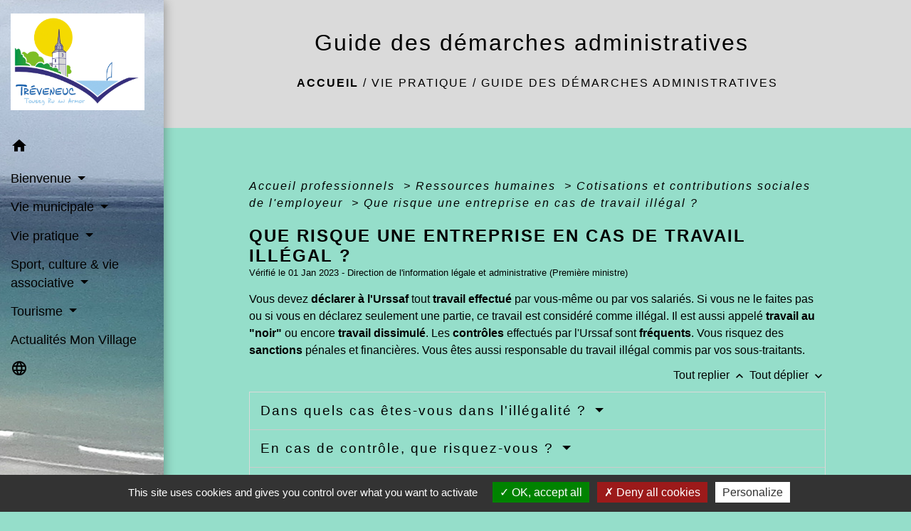

--- FILE ---
content_type: text/html; charset=UTF-8
request_url: https://treveneuc.fr/fr/pg/882988/guide-des-demarches-administratives-11/pro/F31490
body_size: 23006
content:
<!DOCTYPE html>
<html lang="fr">
<head>
    <title>
            Guide des démarches administratives - Commune de Tréveneuc
    </title>

    <script src="/lib/tarteaucitron/tarteaucitron.js"></script>
    <script>
        var tarteaucitronExpireInDay = true, tarteaucitronForceExpire = 183;

        tarteaucitron.init({
            "privacyUrl": "", /* Privacy policy url */

            "hashtag": "#tarteaucitron", /* Open the panel with this hashtag */
            "cookieName": "tarteaucitron", /* Cookie name */

            "orientation": "bottom", /* Banner position (top - bottom) */

            "showAlertSmall": false, /* Show the small banner on bottom right */
            "cookieslist": true, /* Show the cookie list */

            "showIcon": false, /* Show cookie icon to manage cookies */
            // "iconSrc": "", /* Optionnal: URL or base64 encoded image */
            "iconPosition": "BottomRight", /* Position of the icon between BottomRight, BottomLeft, TopRight and TopLeft */

            "adblocker": false, /* Show a Warning if an adblocker is detected */

            "DenyAllCta": true, /* Show the deny all button */
            "AcceptAllCta": true, /* Show the accept all button when highPrivacy on */
            "highPrivacy": true, /* HIGHLY RECOMMANDED Disable auto consent */

            "handleBrowserDNTRequest": false, /* If Do Not Track == 1, disallow all */

            "removeCredit": false, /* Remove credit link */
            "moreInfoLink": true, /* Show more info link */
            "useExternalCss": false, /* If false, the tarteaucitron.css file will be loaded */

            //"cookieDomain": ".my-multisite-domaine.fr", /* Shared cookie for subdomain website */

            "readmoreLink": "", /* Change the default readmore link pointing to tarteaucitron.io */

            "mandatory": true, /* Show a message about mandatory cookies */

            "listCookieByService": false, /* Show a message about list cookie by service */
            "tarteaucitronForceLanguage" : 'fr',

        });
    </script>

            
<meta name="Description" content="">
<meta name="Keywords" content="">
<meta name="viewport" content="width=device-width, initial-scale=1, shrink-to-fit=no">
<meta charset="UTF-8">
        
    <!-- Matomo -->
<script>
  var _paq = window._paq = window._paq || [];
  /* tracker methods like "setCustomDimension" should be called before "trackPageView" */
  _paq.push(['trackPageView']);
  _paq.push(['enableLinkTracking']);
  (function() {
    var u="//matomo-client.neopse.com/";
    _paq.push(['setTrackerUrl', u+'matomo.php']);
    _paq.push(['setSiteId', '309']);
    var d=document, g=d.createElement('script'), s=d.getElementsByTagName('script')[0];
    g.async=true; g.src=u+'matomo.js'; s.parentNode.insertBefore(g,s);
  })();
</script>
<!-- End Matomo Code -->
                                        <link rel="apple-touch-icon" href="https://static.neopse.com/thumbs/p/1529/site/10/f7/6f/10f76fceaeb2053489daf2d0465e24f1424d79f5.png?v=v1">
                <link rel="icon" href="https://static.neopse.com/thumbs/p/1529/site/10/f7/6f/10f76fceaeb2053489daf2d0465e24f1424d79f5.png?v=v1">
                        <link href="https://fonts.googleapis.com/css?family=Open+Sans:300,400,700|Material+Icons" rel="stylesheet">

            <link href='/dist/owlcarousel/css/owl.carousel.min.css' rel='stylesheet' type='text/css'>
            <link href='/dist/owlcarousel/css/owl.theme.default.min.css' rel='stylesheet' type='text/css'>
            <link href='/dist/slick/slick.css' rel='stylesheet' type='text/css'>
            <link href='/dist/slick/slick-theme.css' rel='stylesheet' type='text/css'>
            <link href='/dist/fullcalendar/fullcalendar.min.css' rel='stylesheet' type='text/css'>
            <link rel="stylesheet" href="https://cdnjs.cloudflare.com/ajax/libs/bootstrap-select/1.13.2/css/bootstrap-select.min.css">
            <link rel="stylesheet" href="https://cdnjs.cloudflare.com/ajax/libs/bootstrap-multiselect/0.9.13/css/bootstrap-multiselect.css" />
            <link href="/tpl/2/css/style.css" rel="stylesheet" type='text/css'>

            <link href="/lib/splide-4.0.1/css/splide.min.css" rel="stylesheet" type="text/css"/>
            <link href="/lib/splide-4.0.1/css/splide-custom.css" rel="stylesheet" type="text/css"/>

                            <style class="notranslate">header.intro { background-image: url(https://static.neopse.com/medias/p/1529/site/f7/e9/ad/f7e9ad9297155718d7540890eee76ac5ada71a39.jpg?v=v1); background-position: center; background-repeat: repeat; }body { background-color: #95DECA; }body, .lead, .heading { font-family: Trebuchet MS, Helvetica, sans-serif !important; }nav.navbar.bg { background-color: #99D86E; }nav.navbar.bg { background-image: url(https://static.neopse.com/medias/p/1529/site/f7/e9/ad/f7e9ad9297155718d7540890eee76ac5ada71a39.jpg?v=v1); background-position: center; background-repeat: repeat; }body, .c_title, .c_text { color: #000000; } .navbar-toggler.c_text{ border-color: #000000; } .intern-page .en-tete{ border-left-color: #000000;} .bootstrap-select .dropdown-menu li a{color: #000000;} .c_text .dropdown-toggle { color: #000000 !important; }.navbar .dropdown-menu { background-color: #47A5B6; }#footer .footer-links .c_text { color: #FFFFFF; }nav.navbar .h_text:hover { color: #FFFFFF; }.navbar .dropdown-menu .c_text { color: #FFFFFF; }#w_22xvqzvw9 .bg { background-color: #FFFFFF; }#w_2mng6qxj7 .bg { background-color: #E9BB0A; }#w_3z3rf14mv .bg { background-color: #FFFFFF; }#w_7igd5lwoe .bg { background-color: #FFFFFF; }#w_fmjxmdczf .bg { background-color: #FFFFFF; }#w_hncfh7zff .bg { background-color: #FFFFFF; }#w_icate45ng .bg { background-color: #FFFFFF; }#w_xuoocvevt .bg { background-color: #FFFFFF; }#w_2mng6qxj7 .c_btn { color: #FFFFFF; border-color: #FFFFFF; } #w_2mng6qxj7 .c_btn:hover { background-color: #FFFFFF; } #w_2mng6qxj7 .carousel-indicators li, #w_2mng6qxj7 .slick-dots li button { background-color: #FFFFFF;opacity:0.5; } #w_2mng6qxj7 .carousel-indicators .active, #w_2mng6qxj7 .slick-dots li.slick-active button { background-color: #FFFFFF;opacity: 1 !important; }#w_2mng6qxj7 .h_btn:hover { color: #E9BB0A; }#w_hncfh7zff .owl-theme .owl-dots .owl-dot.active span, #w_hncfh7zff .owl-theme .owl-dots .owl-dot:hover span {background-color: #47A5B6;} #w_hncfh7zff .slick-dots li button { background-color: #47A5B6;opacity:0.5; } #w_hncfh7zff .slick-dots li.slick-active button { background-color: #47A5B6; opacity: 1 !important;} #w_hncfh7zff .c_btn { color: #47A5B6; border-color: #47A5B6; } #w_hncfh7zff .c_btn:hover { background-color: #47A5B6; }#w_hncfh7zff .h_btn:hover { color: #FFFFFF; }#w_xuoocvevt .c_btn { color: #E9BB0A; border-color: #E9BB0A; } #w_xuoocvevt .c_btn:hover { background-color: #E9BB0A; } #w_xuoocvevt .slick-dots li button { background-color: #E9BB0A;opacity:0.5; } #w_xuoocvevt .slick-dots li.slick-active button { background-color: #E9BB0A; opacity: 1 !important;}#w_xuoocvevt .h_btn:hover { color: #FFFFFF; }#w_22xvqzvw9 .c_text { color: #000000; }#w_2mng6qxj7 .c_text { color: #000000; }#w_fmjxmdczf .c_text { color: #000000; } #w_fmjxmdczf .c_text:before { background-color: #000000; }#w_xuoocvevt .c_text { color: #000000; }#w_22xvqzvw9 .c_title { color: #273548; }#w_2mng6qxj7 .c_title { color: #000000; } #w_2mng6qxj7 .c_title:before { background-color: #000000; }#w_3z3rf14mv .c_title { color: #273548; }#w_7igd5lwoe .c_title { color: #273548; }#w_fmjxmdczf .c_title { color: #273548; } #w_fmjxmdczf .c_title:before { background-color: #273548 !important; }#w_hncfh7zff .c_title { color: #273548; }#w_icate45ng .c_title { color: #273548; }#w_xuoocvevt .c_title { color: #273548; } #w_xuoocvevt .c_title.dark:before { background-color: #273548; }#w_3z3rf14mv .c_title { display: none; }#w_fmjxmdczf .card { background-color: #FFFFFF; }#w_xuoocvevt .bg_text { background-color: #FFFFFF; }</style>
                    
    <link href='/lib/comarquage/css/comarquage.css' rel='stylesheet' type='text/css'>
    <link href="/lib/leaflet/leaflet.css" rel="stylesheet" type='text/css'>

                    <meta property="og:url" content="http://treveneuc.fr/fr/pg/882988/guide-des-demarches-administratives-11/pro/F31490">
            <meta property="og:type" content="website">
            <meta property="og:title" content="Commune de Tréveneuc">
            <meta property="og:description" content="">
            
    <script src="/js/vendor/jquery-3.2.1.min.js"></script>


    <!-- Matomo -->
    <script>tarteaucitron.user.matomoHost = '//matomo.neopse.com/';</script>
    <!-- End Matomo Code -->
</head>
<body class="bg_body">

<header role="banner"><nav role="navigation" class="navbar navbar-fixed-left bg">
    <div class="ov"></div>

    <div class="container">

        <!-- Logo -->
        <div class="navbar-header">
            <a class="navbar-brand c_text" aria-label="Accueil" href="/fr/">
                                    <h1 class="img">
                        <picture>
                            <source media="(max-width: 991.98px)" srcset="https://static.neopse.com/medias/p/1529/site/be/95/eb/be95eb87eca265e659c79eedd9138fd816c02b2f.jpg">
                            <img role="img" src="https://static.neopse.com/medias/p/1529/site/be/95/eb/be95eb87eca265e659c79eedd9138fd816c02b2f.jpg" alt="Logo Commune de Tréveneuc" loading="eager">
                        </picture>
                        <span>Commune de Tréveneuc</span>
                    </h1>
                            </a>
        </div>

        <!-- Mobile button -->
        <button class="navbar-toggler c_text"
                type="button"
                data-toggle="collapse"
                data-target="#navbar"
                aria-controls="navbar"
                aria-expanded="false"
                aria-label="Toggle navigation">
            <span class="navbar-toggler-icon">
                <i class="material-icons notranslate">menu</i>
            </span>
        </button>

        <div class="collapse navbar-collapse" id="navbar">
            <ul class="nav navbar-nav">

                <li class="nav-item dropdown">
                    <a class="nav-link c_text h_text" href="/" role="button">
                        <i class="material-icons">home</i>
                    </a>
                </li>
                                    

                                                            <li class="nav-item dropdown">
                            <a class="nav-link dropdown-toggle c_text h_text" href="#" id="menuDropdown1" role="button"
                               data-toggle="dropdown" aria-haspopup="true" aria-expanded="false">
                                Bienvenue
                            </a>
                            <div class="dropdown-menu mega-dropdown-menu row bg_text" aria-labelledby="menuDropdown1">
                                                                    <div class="dropdown-menu-image" aria-hidden="true"
                                         style="background-image: url(https://static.neopse.com/thumbs/p/1529/site/6b/ab/b1/6babb14fa4558d80db690b4950fc305b9fef5b29.jpeg?v=v1);"></div>
                                
                                <div class="divider">
                                                                                                            
                                                                            <a class="dropdown-item c_text h_text bg_h_text" role="menuitem"
                                           href="/fr/rb/2035945/mot-du-maire-27">
                                            Mot du Maire
                                        </a>
                                    
                                    
                                    
                                                                                                                                                
                                    
                                                                            <a class="dropdown-item c_text h_text bg_h_text" role="menuitem"
                                           href="/fr/ct/882052/contacts-615">
                                            Contacts
                                        </a>
                                    
                                    
                                                                                                                                                
                                    
                                                                            <a class="dropdown-item c_text h_text bg_h_text" role="menuitem"
                                           href="/fr/ap/883729/plan-acces-359">
                                            Plan/Accès
                                        </a>
                                    
                                    
                                                                                                                                                
                                    
                                                                            <a class="dropdown-item c_text h_text bg_h_text" role="menuitem"
                                           href="/fr/pc/882754/galeries-de-photos-320">
                                            Galeries de photos
                                        </a>
                                    
                                    
                                                                                                                                                
                                    
                                                                            <a class="dropdown-item c_text h_text bg_h_text" role="menuitem"
                                           href="/fr/vd/882715/galerie-de-videos-309">
                                            Galerie de vidéos
                                        </a>
                                    
                                    
                                                                                                                                                
                                    
                                                                            <a class="dropdown-item c_text h_text bg_h_text" role="menuitem"
                                           href="/fr/tr/883339/annuaire-touristique-280">
                                            Annuaire touristique
                                        </a>
                                    
                                    
                                                                                                                                                
                                    
                                                                            <a class="dropdown-item c_text h_text bg_h_text" role="menuitem"
                                           href="/fr/nw/882130/actualites-661">
                                            Actualités
                                        </a>
                                    
                                    
                                                                                                        </div>

                            </div>
                        </li>
                    

                                                            <li class="nav-item dropdown">
                            <a class="nav-link dropdown-toggle c_text h_text" href="#" id="menuDropdown2" role="button"
                               data-toggle="dropdown" aria-haspopup="true" aria-expanded="false">
                                Vie municipale
                            </a>
                            <div class="dropdown-menu mega-dropdown-menu row bg_text" aria-labelledby="menuDropdown2">
                                                                    <div class="dropdown-menu-image" aria-hidden="true"
                                         style="background-image: url(https://static.neopse.com/thumbs/p/1529/site/4c/be/2d/4cbe2d874a7a3d3870b9c15f8437a5e877ae7477.jpeg?v=v1);"></div>
                                
                                <div class="divider">
                                                                                                            
                                                                            <a class="dropdown-item c_text h_text bg_h_text" role="menuitem"
                                           href="/fr/rb/568440/conseil-municipal-98">
                                            Conseil municipal
                                        </a>
                                    
                                    
                                    
                                                                                                                                                
                                                                            <a class="dropdown-item c_text h_text bg_h_text" role="menuitem"
                                           href="/fr/rb/568479/services-municipaux-55">
                                            Services municipaux
                                        </a>
                                    
                                    
                                    
                                                                                                                                                
                                    
                                                                            <a class="dropdown-item c_text h_text bg_h_text" role="menuitem"
                                           href="/fr/tb/883846/trombinoscope-282">
                                            Trombinoscope
                                        </a>
                                    
                                    
                                                                                                                                                
                                    
                                                                            <a class="dropdown-item c_text h_text bg_h_text" role="menuitem"
                                           href="/fr/rp/883378/deliberations-actes-reglementaires-et-budget">
                                            Délibérations, Actes réglementaires et Budget
                                        </a>
                                    
                                    
                                                                                                                                                
                                    
                                                                            <a class="dropdown-item c_text h_text bg_h_text" role="menuitem"
                                           href="/fr/pb/883768/bulletin-municipal-7">
                                            Bulletin municipal
                                        </a>
                                    
                                    
                                                                                                                                                
                                    
                                                                            <a class="dropdown-item c_text h_text bg_h_text" role="menuitem"
                                           href="/fr/pm/883105/marches-publics-358">
                                            Marchés publics
                                        </a>
                                    
                                    
                                                                                                                                                
                                    
                                                                            <a class="dropdown-item c_text h_text bg_h_text" role="menuitem"
                                           href="/fr/pt/883651/partenaires-162">
                                            Partenaires
                                        </a>
                                    
                                    
                                                                                                        </div>

                            </div>
                        </li>
                    

                                                            <li class="nav-item dropdown">
                            <a class="nav-link dropdown-toggle c_text h_text" href="#" id="menuDropdown3" role="button"
                               data-toggle="dropdown" aria-haspopup="true" aria-expanded="false">
                                Vie pratique
                            </a>
                            <div class="dropdown-menu mega-dropdown-menu row bg_text" aria-labelledby="menuDropdown3">
                                                                    <div class="dropdown-menu-image" aria-hidden="true"
                                         style="background-image: url(https://static.neopse.com/thumbs/p/1529/site/3c/82/0f/3c820fd41815dd6bc16f3fc1c7876a00ac507254.png?v=v1);"></div>
                                
                                <div class="divider">
                                                                                                            
                                    
                                                                            <a class="dropdown-item c_text h_text bg_h_text" role="menuitem"
                                           href="/fr/ad/883690/petites-annonces-277">
                                            Petites annonces
                                        </a>
                                    
                                    
                                                                                                                                                
                                    
                                                                            <a class="dropdown-item c_text h_text bg_h_text" role="menuitem"
                                           href="/fr/bn/882559/flash-infos-320">
                                            Flash Infos
                                        </a>
                                    
                                    
                                                                                                                                                
                                    
                                                                            <a class="dropdown-item c_text h_text bg_h_text" role="menuitem"
                                           href="/fr/pg/882988/guide-des-demarches-administratives-11">
                                            Guide des démarches administratives
                                        </a>
                                    
                                    
                                                                                                                                                
                                                                            <a class="dropdown-item c_text h_text bg_h_text" role="menuitem"
                                           href="/fr/rb/587628/action-sociale-38">
                                            Action sociale
                                        </a>
                                    
                                    
                                    
                                                                                                                                                
                                                                            <a class="dropdown-item c_text h_text bg_h_text" role="menuitem"
                                           href="/fr/rb/1940733/enfance-et-jeunesse-35">
                                            Enfance et Jeunesse
                                        </a>
                                    
                                    
                                    
                                                                                                                                                
                                                                            <a class="dropdown-item c_text h_text bg_h_text" role="menuitem"
                                           href="/fr/rb/2019422/eau-et-assainissement-78">
                                            Eau et Assainissement
                                        </a>
                                    
                                    
                                    
                                                                                                                                                
                                                                            <a class="dropdown-item c_text h_text bg_h_text" role="menuitem"
                                           href="/fr/rb/1935793/habitat-28">
                                            Habitat
                                        </a>
                                    
                                    
                                    
                                                                                                                                                
                                                                            <a class="dropdown-item c_text h_text bg_h_text" role="menuitem"
                                           href="/fr/rb/587550/dechets-2">
                                            Déchets
                                        </a>
                                    
                                    
                                    
                                                                                                                                                
                                                                            <a class="dropdown-item c_text h_text bg_h_text" role="menuitem"
                                           href="/fr/rb/568843/transports-69">
                                            Transports
                                        </a>
                                    
                                    
                                    
                                                                                                                                                
                                    
                                                                            <a class="dropdown-item c_text h_text bg_h_text" role="menuitem"
                                           href="/fr/rr/883807/salles-a-louer-et-tarifs-municipaux">
                                            Salles à louer et tarifs municipaux
                                        </a>
                                    
                                    
                                                                                                                                                
                                    
                                                                            <a class="dropdown-item c_text h_text bg_h_text" role="menuitem"
                                           href="/fr/mk/883612/marches-259">
                                            Marchés
                                        </a>
                                    
                                    
                                                                                                                                                
                                    
                                                                            <a class="dropdown-item c_text h_text bg_h_text" role="menuitem"
                                           href="/fr/cp/883183/annonces-de-covoiturage-273">
                                            Annonces de covoiturage
                                        </a>
                                    
                                    
                                                                                                                                                
                                                                            <a class="dropdown-item c_text h_text bg_h_text" role="menuitem"
                                           href="/fr/rb/587576/urbanisme-155">
                                            Urbanisme
                                        </a>
                                    
                                    
                                    
                                                                                                        </div>

                            </div>
                        </li>
                    

                                                            <li class="nav-item dropdown">
                            <a class="nav-link dropdown-toggle c_text h_text" href="#" id="menuDropdown4" role="button"
                               data-toggle="dropdown" aria-haspopup="true" aria-expanded="false">
                                Sport, culture &amp; vie associative
                            </a>
                            <div class="dropdown-menu mega-dropdown-menu row bg_text" aria-labelledby="menuDropdown4">
                                                                    <div class="dropdown-menu-image" aria-hidden="true"
                                         style="background-image: url(https://static.neopse.com/thumbs/p/1529/site/59/cf/7e/59cf7e3e50b5d13e50e1cefa9ac976cd78df0649.jpeg?v=v1);"></div>
                                
                                <div class="divider">
                                                                                                            
                                    
                                                                            <a class="dropdown-item c_text h_text bg_h_text" role="menuitem"
                                           href="/fr/ev/882169/agenda-665">
                                            Agenda
                                        </a>
                                    
                                    
                                                                                                                                                
                                    
                                                                            <a class="dropdown-item c_text h_text bg_h_text" role="menuitem"
                                           href="/fr/as/883261/annuaire-des-associations-251">
                                            Annuaire des associations
                                        </a>
                                    
                                    
                                                                                                                                                
                                                                            <a class="dropdown-item c_text h_text bg_h_text" role="menuitem"
                                           href="/fr/rb/1700428/demandes-de-subventions-3">
                                            Demandes de subventions
                                        </a>
                                    
                                    
                                    
                                                                                                                                                
                                                                            <a class="dropdown-item c_text h_text bg_h_text" role="menuitem"
                                           href="/fr/rb/588642/equipements-sportifs-et-activites-nautiques">
                                            Equipements sportifs et activités nautiques
                                        </a>
                                    
                                    
                                    
                                                                                                                                                
                                                                            <a class="dropdown-item c_text h_text bg_h_text" role="menuitem"
                                           href="/fr/rb/676522/bibliotheque-municipale-21">
                                            Bibliothèque municipale
                                        </a>
                                    
                                    
                                    
                                                                                                                                                
                                                                            <a class="dropdown-item c_text h_text bg_h_text" role="menuitem"
                                           href="/fr/rb/587485/cinema-13">
                                            Cinéma
                                        </a>
                                    
                                    
                                    
                                                                                                                                                
                                                                            <a class="dropdown-item c_text h_text bg_h_text" role="menuitem"
                                           href="/fr/rb/1965706/la-maison-de-la-terre">
                                            La Maison de la Terre
                                        </a>
                                    
                                    
                                    
                                                                                                                                                
                                                                            <a class="dropdown-item c_text h_text bg_h_text" role="menuitem"
                                           href="/fr/rb/588629/parcs-zoologiques">
                                            Parcs zoologiques
                                        </a>
                                    
                                    
                                    
                                                                                                        </div>

                            </div>
                        </li>
                    

                                                            <li class="nav-item dropdown">
                            <a class="nav-link dropdown-toggle c_text h_text" href="#" id="menuDropdown5" role="button"
                               data-toggle="dropdown" aria-haspopup="true" aria-expanded="false">
                                Tourisme
                            </a>
                            <div class="dropdown-menu mega-dropdown-menu row bg_text" aria-labelledby="menuDropdown5">
                                                                    <div class="dropdown-menu-image" aria-hidden="true"
                                         style="background-image: url(https://static.neopse.com/thumbs/p/1529/site/5a/13/d6/5a13d613acb15e2ea807b5f934d6e0d789546a2f.jpeg?v=v1);"></div>
                                
                                <div class="divider">
                                                                                                            
                                                                            <a class="dropdown-item c_text h_text bg_h_text" role="menuitem"
                                           href="/fr/rb/588694/plages-de-treveneuc">
                                            Plages de Tréveneuc
                                        </a>
                                    
                                    
                                    
                                                                                                                                                
                                                                            <a class="dropdown-item c_text h_text bg_h_text" role="menuitem"
                                           href="/fr/rb/587602/balades-et-randonnees-2">
                                            Balades et randonnées
                                        </a>
                                    
                                    
                                    
                                                                                                                                                
                                                                            <a class="dropdown-item c_text h_text bg_h_text" role="menuitem"
                                           href="/fr/rb/568869/office-de-tourisme-20">
                                            Office de Tourisme
                                        </a>
                                    
                                    
                                    
                                                                                                                                                
                                                                            <a class="dropdown-item c_text h_text bg_h_text" role="menuitem"
                                           href="/fr/rb/696464/hebergement-touristique-1">
                                            Hébergement Touristique
                                        </a>
                                    
                                    
                                    
                                                                                                                                                
                                                                            <a class="dropdown-item c_text h_text bg_h_text" role="menuitem"
                                           href="/fr/rb/697192/campings-cars">
                                            Campings-cars
                                        </a>
                                    
                                    
                                    
                                                                                                        </div>

                            </div>
                        </li>
                    

                                                                                        <li class="nav-item">
                                <a class="nav-link c_text h_text" role="menuitem" href="https://app.monvillage.bzh/wall/city/3475" target="_blank">Actualités Mon Village</a>
                            </li>
                                            

                
                                    <li class="nav-item position-relative">
                        <div role="button" class="cursor-pointer nav-link c_text" data-toggle="collapse"
                             data-target="#google_translate_element" aria-expanded="false" aria-label="Choisir la langue du site"
                             aria-controls="google_translate_element"><i class="material-icons notranslate">language</i>
                        </div>
                        <div id="google_translate_element" class="collapse">
                            <div id="google_translate"></div>
                            <div class="google_translate_consent" style="width: 200px; height: 60px;"></div>
                        </div>
                    </li>
                            </ul>
        </div>
    </div>
</nav>
</header>

<main role="main">
        <div class="main intern-page">
        <header class="d-flex align-items-center breadcrumb bg">
    <div class="ov"></div>
    <div class="container text-center">
        <h1 class="title c_title">Guide des démarches administratives</h1>

                        <nav class="ariane c_text">
    <span><a href="/fr/" class="font-weight-bold">Accueil</a></span>
            / <a href="/fr/">Vie pratique</a>
            / <a href="/fr/pg/882988/guide-des-demarches-administratives-11">Guide des démarches administratives</a>
    </nav>
                </div>
</header>
        <!-- Contenu -->
        <section class="container wrapper bg_wrapper c_wrapper">
            <div class="ov bgw"></div>

            <div class="main-content">

                <div id="co-page" class="fiche container">

                    <div class="ariane">

    
    
        <span>
                            <a href="/fr/pg/882988/guide-des-demarches-administratives-11/pro/Professionnels"
                   class="">
                    Accueil professionnels
                </a>
                        <span class="co-breadcrumb-separator">&nbsp;&gt;</span>
        </span>

    
        <span>
                            <a href="/fr/pg/882988/guide-des-demarches-administratives-11/pro/N24267"
                   class="">
                    Ressources humaines
                </a>
                        <span class="co-breadcrumb-separator">&nbsp;&gt;</span>
        </span>

    
        <span>
                            <a href="/fr/pg/882988/guide-des-demarches-administratives-11/pro/N10779"
                   class="">
                    Cotisations et contributions sociales de l&#039;employeur
                </a>
                        <span class="co-breadcrumb-separator">&nbsp;&gt;</span>
        </span>

    
        <span>
                            <a href="/fr/pg/882988/guide-des-demarches-administratives-11/pro/F31490"
                   class="last">
                    Que risque une entreprise en cas de travail illégal ?
                </a>
                        
        </span>

    </div>


                    <h1 class="dc-title">Que risque une entreprise en cas de travail illégal ?</h1>

                    <p class="date">

                        
Vérifié le 01 Jan 2023 -
                        Direction de l&#039;information légale et administrative (Première ministre)
                    </p>

                    <div class="co-content">
                        <div class="intro">
                    <p class="bloc-paragraphe">
                                                Vous devez <span class="miseenevidence">déclarer à l'Urssaf</span> tout <span class="miseenevidence">travail effectué</span> par vous-même ou par vos salariés. Si vous ne le faites pas ou si vous en déclarez seulement une partie, ce travail est considéré comme illégal. Il est aussi appelé <span class="expression">travail au "noir"</span> ou encore <span class="expression">travail dissimulé</span>. Les <span class="miseenevidence">contrôles</span> effectués par l'Urssaf sont <span class="miseenevidence">fréquents</span>. Vous risquez des <span class="miseenevidence">sanctions</span> pénales et financières. Vous êtes aussi responsable du travail illégal commis par vos sous-traitants.

    </p>


    </div>

                        

                            
    
                
       
        
                                <p class="tool-slide">
        <a href="#" class="btn-up" data-action="slideall-up" data-target="#9b127aee4fe18a653a276affc26d2eb4">Tout
            replier <i class="material-icons no-translate small align-middle">keyboard_arrow_up</i>
        </a>
        <a href="#" class="btn-down" data-action="slideall-down" data-target="#9b127aee4fe18a653a276affc26d2eb4">Tout
            déplier <i class="material-icons no-translate small align-middle">keyboard_arrow_down</i>
        </a>
    </p>

<div class="fiche-bloc bloc-principal table" id="9b127aee4fe18a653a276affc26d2eb4">
            <div class="fiche-item fiche-slide">
        <div class="fiche-item-title bg_bloc text_bloc">
            <h2>
                 <span>
                     <a href="#" class="collapsed dropdown-toggle" data-toggle="collapse"
                        data-target="#4778f30e2640f7f81f92dc4fa03f8098">
                   Dans quels cas êtes-vous dans l'illégalité ?
                    </a>
                 </span>
            </h2>
        </div>

        <div class="collapse fiche-item-content" id="4778f30e2640f7f81f92dc4fa03f8098">
            
    <div class='tabs'>
        <ul class="nav nav-tabs table" role="tablist">
                            <li class="nav-item">
                    <a class="nav-link active bg_bloc text_bloc" id="1ed21e31d25354006af7c3df401104e2-tab"
                       data-toggle="tab" href="#1ed21e31d25354006af7c3df401104e2" role="tab" aria-controls="1ed21e31d25354006af7c3df401104e2"
                       aria-selected="true">
                            <span>
                                Travail illégal dans votre entreprise
                            </span>
                    </a>
                </li>

                            <li class="nav-item">
                    <a class="nav-link " id="31df337d09e87a3b07ffdaf9b185ab31-tab"
                       data-toggle="tab" href="#31df337d09e87a3b07ffdaf9b185ab31" role="tab" aria-controls="31df337d09e87a3b07ffdaf9b185ab31"
                       aria-selected="false">
                            <span>
                                Travail illégal de votre sous-traitant
                            </span>
                    </a>
                </li>

                    </ul>

        <div class="tab-content">
                            <div class="tab-pane fade show active" id="1ed21e31d25354006af7c3df401104e2"
                     role="tabpanel" aria-labelledby="1ed21e31d25354006af7c3df401104e2-tab">
                                            <ul class="bloc-liste list-puce">
        <li>
    Vous dissimulez totalement ou partiellement un emploi salarié (exemples : vous ne <a href="F23697">déclarez pas un salarié</a>, vous ne déclarez pas le nombre d'heures réellement travaillées). Il s'agit de <span class="miseenevidence">travail dissimulé</span> par <span class="miseenevidence">dissimulation d'emploi salarié</span>.
</li><li>
    Vous ne déclarez pas une activité (exemple : vous n'êtes pas immatriculé au <a href="R24403">RCS</a> ou au <a href="R63705">RNE</a>). Il s'agit de <span class="miseenevidence">travail dissimulé</span> par <span class="miseenevidence">dissimulation d'activité</span>.
</li><li>
    Vous mettez à <span class="miseenevidence">disposition vos salariés</span> en faisant des <span class="miseenevidence">bénéfices</span>. Il s'agit d'un <a href="F22542">prêt de main-d'œuvre</a> (ou <a href="R60041">marchandage</a>) illégal.
</li><li>
    Vous <a href="F1945">cumulez des emplois</a> sans respecter les <span class="miseenevidence">règles de cumul</span> (exemple : vous dépassez le nombre maximal d'heures travaillées autorisé).
</li><li>
    Vous <a href="F22782">employez des travailleurs étrangers</a> qui n'ont pas de <span class="miseenevidence">permis de travail</span> (visa, carte de séjour, etc.).
</li><li>
    Vous faites une <span class="miseenevidence">fausse déclaration</span> pour obtenir des revenus de remplacement (activité partielle, retraite, invalidité, etc.).
</li>
    </ul>
    <div class="bloc-anoter">
                    
                                    <p class="bloc-anoter-title">
                        <i class="material-icons no-translate align-middle small">edit</i>À noter
                    </p>
                                                
                                    <p class="bloc-paragraphe bloc-anoter-content">une exception est faite pour les travaux qui doivent être réalisés dans l'urgence (risque d'accident imminent ou sauvetage de personnes).</p>
                                        </div>


                </div>
                            <div class="tab-pane fade " id="31df337d09e87a3b07ffdaf9b185ab31"
                     role="tabpanel" aria-labelledby="31df337d09e87a3b07ffdaf9b185ab31-tab">
                                            <p class="bloc-paragraphe">
                                                Vous êtes responsable

    </p>
    <p class="bloc-paragraphe">
                                                Vous êtes responsable du travail illégal commis par votre <a href="F32137">sous-traitant</a>.

    </p>
    <p class="bloc-paragraphe">
                                                Vous avez un <span class="miseenevidence">devoir de vigilance</span> par rapport à votre sous-traitant. C'est à vous de lui demander la preuve de ses déclarations d'activité.

    </p>
    <p class="bloc-paragraphe">
                                                Si le contrat est supérieur à <span class="valeur">5 000 €</span> <a href="R31841">HT</a>, vous devez lui demander tous les 6 mois une <a href="F31422">attestation de vigilance</a>. Elle vous apporte la preuve qu'il a bien déclaré ses activités et ses salariés.

    </p>
    <p class="bloc-paragraphe">
                                                Vous risquez <span class="miseenevidence">les mêmes sanctions</span> que si le travail illégal est effectué par votre entreprise.

    </p>
    <p class="bloc-paragraphe">
                                                Quels types d'actes sont illégaux ?

    </p>
    <p class="bloc-paragraphe">
                                                Votre sous-traitant effectue du travail illégal dans les cas suivants :

    </p>
    <ul class="bloc-liste list-puce">
        <li>
    Il dissimule totalement ou partiellement un emploi salarié (exemples : il ne déclare pas un salarié, il ne déclare pas le nombre d'heures réellement travaillées). Il s'agit de <span class="miseenevidence">travail dissimulé</span> par <span class="miseenevidence">dissimulation d'emploi</span> salarié.
</li><li>
    Il ne déclare pas une activité (exemple : il n'est pas immatriculé au <a href="R24403">RCS</a> ou au <a href="R63705">RNE</a>). Il s'agit de <span class="miseenevidence">travail dissimulé</span> par <span class="miseenevidence">dissimulation d'activité</span>.
</li><li>
    Il met à <span class="miseenevidence">disposition ses salariés</span> en faisant des <span class="miseenevidence">bénéfices</span>, il s'agit d'un <a href="F22542">prêt de main-d'œuvre</a> (ou <a href="R60041">marchandage</a>) illégal.
</li><li>
    Il <a href="F1945">cumule des emplois</a> sans respecter les <span class="miseenevidence">règles de cumul</span> (exemple : il dépasse le nombre maximal d'heures travaillées autorisé).
</li><li>
    Il <a href="F22782">emploie des travailleurs étrangers</a> qui n'ont pas de <span class="miseenevidence">permis de travail</span> (visa, carte de séjour, etc.).
</li><li>
    Il fait une <span class="miseenevidence">fausse déclaration</span> pour obtenir des revenus de remplacement (activité partielle, retraite, invalidité, etc.).
</li>
    </ul>

                </div>
                    </div>
    </div>

        </div>
    </div>

            
                
       
        
                <div class="fiche-item fiche-slide">
        <div class="fiche-item-title bg_bloc text_bloc">
            <h2>
                 <span>
                     <a href="#" class="collapsed dropdown-toggle" data-toggle="collapse"
                        data-target="#a5023581808d99a4e1cfc0ba297168f7">
                   En cas de contrôle, que risquez-vous ?
                    </a>
                 </span>
            </h2>
        </div>

        <div class="collapse fiche-item-content" id="a5023581808d99a4e1cfc0ba297168f7">
                    <h3>Sanctions administratives</h3>
    <p class="bloc-paragraphe">
                                                En cas de contrôle, vous risquez les sanctions administratives suivantes :

    </p>
    <ul class="bloc-liste list-puce">
        <li>
    <span class="miseenevidence">Suppression des aides publiques</span> (par exemple les exonérations de charges sociales ou les aides à l'embauche d'un contrat d'apprentissage) pendant 5 ans maximum
</li><li>
    <span class="miseenevidence">Remboursement des aides publiques</span> déjà perçues sur les 12 derniers mois
</li><li>
    <span class="miseenevidence">Exclusion des contrats publics</span> pour une durée maximale de 6 mois
</li><li>
    <span class="miseenevidence">Fermeture</span> de 3 mois maximum décidée par le préfet avec confiscation du matériel professionnel
</li>
    </ul>
    <div class="bloc-attention">

        <p class="bloc-attention-title">
            <i class="material-icons no-translate align-middle small mr-2">warning</i>Attention :
        </p>

        <p class="bloc-paragraphe bloc-attention-content">
                            En cas de <span class="miseenevidence">récidive</span> au cours des <span class="miseenevidence">5 dernières années</span>, une <span class="miseenevidence">sanction financière</span> est imposée au donneur d'ordre. Son montant est égal à l'ensemble des réductions ou des exonérations de cotisations ou de contributions dont il a bénéficié pour les rémunérations versées à l’ensemble de ses salariés sur la période au cours de laquelle la situation de travail dissimulé a été constatée.
                    </p>

                
        

    </div>
    <p class="bloc-paragraphe">
                                                Les sanctions administratives sont différentes et indépendantes des sanctions pénales (c'est-à-dire décidées par un tribunal).

    </p>

        <h3>Redressement de cotisations</h3>
    <p class="bloc-paragraphe">
                                                Le redressement consiste à payer les cotisations sociales que vous auriez dû payer, avec une <span class="miseenevidence">majoration sur les montants</span>.

    </p>
    <p class="bloc-paragraphe">
                                                Le redressement s'applique en payant un forfait.

    </p>
    <p class="bloc-paragraphe">
                                                La base forfaitaire s'élève à <span class="valeur">10 998 €</span> (majoration de <span class="valeur">25 %</span>).

    </p>
    <p class="bloc-paragraphe">
                                                La majoration est plus importante si le travail illégal porte sur l'un des cas suivants :

    </p>
    <ul class="bloc-liste list-puce">
        <li>
    Plusieurs personnes sont employées
</li><li>
    Il y a un mineur (qui devrait être scolarisé)
</li><li>
    Une personne est vulnérable ou dépendante
</li><li>
    Le délit est commis en bande organisée
</li>
    </ul>
    <p class="bloc-paragraphe">
                                                La base forfaitaire s'élève alors à <span class="valeur">17 597 €</span> (majoration de <span class="valeur">40 %</span>).

    </p>
    <p class="bloc-paragraphe">
                                                Le forfait porte sur toutes les cotisations sociales et contributions, sauf l'assurance chômage.

    </p>
    <p class="bloc-paragraphe">
                                                Vous avez un délai maximum de 5 ans pour payer le redressement.

    </p>
    <p class="bloc-paragraphe">
                                                Vous bénéficiez d'une réduction de 10 points du taux de la majoration si vous réglez le redressement dans le mois suivant la <a href="R2705">mise en demeure</a>, ou si vous présentez un calendrier de paiement qui est accepté, dans un même délai de 30 jours.

    </p>
    <p class="bloc-paragraphe">
                                                Si vous récidivez dans les 5 ans suivant un 1<Exposant>er</Exposant> redressement, vous devez payer une majoration dans la proportion suivante :

    </p>
    <ul class="bloc-liste list-puce">
        <li>
    <span class="valeur">45 %</span> si la majoration lors du 1<Exposant>er</Exposant> redressement était de <span class="valeur">25 %</span>,
</li><li>
    <span class="valeur">60 %</span> si la majoration lors du 1<Exposant>er</Exposant> redressement était de <span class="valeur">40 %</span>.
</li>
    </ul>
    <div class="bloc-anoter">
                    
                                    <p class="bloc-anoter-title">
                        <i class="material-icons no-translate align-middle small">edit</i>À noter
                    </p>
                                                
                                    <p class="bloc-paragraphe bloc-anoter-content">si vous pouvez apporter des données réelles sur les rémunérations dissimulées versées aux salariés, alors le redressement s'applique sur ces données réelles.</p>
                                        </div>



        </div>
    </div>

            
                
       
        
                <div class="fiche-item fiche-slide">
        <div class="fiche-item-title bg_bloc text_bloc">
            <h2>
                 <span>
                     <a href="#" class="collapsed dropdown-toggle" data-toggle="collapse"
                        data-target="#f0170a891e114a39ab7dc7244478a963">
                   En cas de procès, que risquez-vous ?
                    </a>
                 </span>
            </h2>
        </div>

        <div class="collapse fiche-item-content" id="f0170a891e114a39ab7dc7244478a963">
                <p class="bloc-paragraphe">
                                                En cas de condamnation, le <a href="F1485">tribunal correctionnel</a> prononce des <span class="miseenevidence">sanctions pénales</span>.

    </p>
    <p class="bloc-paragraphe">
                                                La personne reconnue coupable est punie d'une peine d'amende et/ou de prison. Dans certains cas, elle peut se voir infliger en plus une ou plusieurs peines complémentaires.

    </p>
        <h3>Amende et emprisonnement</h3>
    <p class="bloc-paragraphe">
                                                Si vous avez commis un délit de travail illégal, vous risquez jusqu'à 3 ans d'emprisonnement et <span class="valeur">45 000 €</span> d'amende (<span class="valeur">225 000 €</span> s'il s'agit d'une société).

    </p>
    <p class="bloc-paragraphe">
                                                Si le travail dissimulé concerne un mineur ou une personne vulnérable ou dépendante, la sanction va jusqu'à 5 ans d'emprisonnement et <span class="valeur">75 000 €</span> d'amende (<span class="valeur">375 000 €</span> s'il s'agit d'une société).

    </p>
    <p class="bloc-paragraphe">
                                                Si le travail dissimulé est commis en bande organisée, la sanction est de 10 ans d'emprisonnement et <span class="valeur">100 000 €</span> d'amende (<span class="valeur">500 000 €</span> pour une société).

    </p>
    <p class="bloc-paragraphe">
                                                Le <a href="F22542">prêt de main d'œuvre</a> illégal et le <a href="R60041">marchandage</a> sont sanctionnés par 2 ans d'emprisonnement et <span class="valeur">30 000 €</span> d'amende (<span class="valeur">150 000 €</span> pour une société).

    </p>
    <p class="bloc-paragraphe">
                                                Si le prêt de main d’œuvre illégal et le marchandage sont commis en bande organisée, vous risquez 10 ans d'emprisonnement et <span class="valeur">100 000 €</span> d'amende (<span class="valeur">500 000 €</span> pour une société).

    </p>
    <p class="bloc-paragraphe">
                                                Si vous employez un étranger sans permis de travail, vous risquez 5 ans d'emprisonnement et <span class="valeur">15 000 €</span> d'amende par personne (<span class="valeur">75 000 €</span> pour une société). Si ce délit est commis en bande organisée, la sanction est de 10 ans d'emprisonnement et <span class="valeur">100 000 €</span> d'amende (<span class="valeur">500 000 €</span> pour une société).

    </p>

        <h3>Peines complémentaires</h3>
    <p class="bloc-paragraphe">
                                                En cas de condamnation, vous risquez les peines complémentaires suivantes :

    </p>
    <ul class="bloc-liste list-puce">
        <li>
    Interdiction d'exercer votre activité professionnelle pendant 5 ans maximum
</li><li>
    Exclusion des marchés publics pendant 5 ans maximum
</li><li>
    Confiscation d'objets produits dans le cadre du travail illégal, ou de matériel professionnel ayant permis la production
</li><li>
    Affichage du jugement dans les journaux
</li><li>
    Diffusion de la décision de justice vous condamnant (décision pénale) dans une <span class="expression">liste noire</span> sur le site internet du ministère du Travail. Cette diffusion est obligatoire et dure au maximum 1 an pour les infractions de travail dissimulé commises sur des mineurs, sur des personnes vulnérables ou dépendantes, en bande organisée ou lorsqu'il y a plusieurs victimes. La diffusion est facultative et dure au maximum 2 mois lorsque le travail dissimulé est commis sans circonstance aggravante. La durée maximale de diffusion est de 2 ans en cas de marchandage, de prêt illicite de main d'œuvre ou d'emploi d'étranger sans autorisation de travail.
</li><li>
    Interdiction des droits civiques (exemple : droit de vote) et civils (déplacement, parenté, alliance, héritage, etc.)
</li>
    </ul>


        </div>
    </div>

            </div>



                        
                    </div><!-- co-content -->

                    <div class="co-annexe">
                        
<div id="accordion" class="fiche-bloc table">
    <div class="fiche-item">
        <div class="fiche-item-title bg_bloc text_bloc" id="headingTwo">
            <h3>
                <span><a href="#" class="collapsed dropdown-toggle" data-toggle="collapse" data-target="#d5bb6f1035e4275d4dde7d0181892b6a"
                           aria-expanded="false" aria-controls="collapseTwo">Textes de référence</a>
                </span>
            </h3>
        </div>
    </div>
    <div id="d5bb6f1035e4275d4dde7d0181892b6a" class="collapse fiche-item-content" aria-labelledby="headingTwo" data-parent="#accordion">
        <ul class="list-arrow">
                            <li>
                    <a href="https://www.legifrance.gouv.fr/codes/section_lc/LEGITEXT000006072050/LEGISCTA000006189997/#LEGISCTA000006189997" target="_blank">
                        Code du travail : articles L8221-1 à L8221-2

                                                
                        

                        
                                            </a>
                                            <p class="panel-comment">Définition du travail dissimulé</p>
                                    </li>
                            <li>
                    <a href="https://www.legifrance.gouv.fr/codes/id/LEGISCTA000006178268/" target="_blank">
                        Code du travail : articles L8222-1 à L8222-7

                                                
                        

                        
                                            </a>
                                            <p class="panel-comment">Solidarité financière des donneurs d&#039;ordre et des maîtres d&#039;ouvrage</p>
                                    </li>
                            <li>
                    <a href="https://www.legifrance.gouv.fr/codes/id/LEGIARTI000006904833/" target="_blank">
                        Code du travail : articles L8224-1 à L8224-6

                                                
                        

                        
                                            </a>
                                            <p class="panel-comment">Sanctions pénales</p>
                                    </li>
                            <li>
                    <a href="https://www.legifrance.gouv.fr/codes/id/LEGISCTA000030420631/" target="_blank">
                        Code du travail : articles R8115-1 à R8115-4

                                                
                        

                        
                                            </a>
                                            <p class="panel-comment">Sanctions administratives</p>
                                    </li>
                            <li>
                    <a href="https://www.legifrance.gouv.fr/codes/id/LEGISCTA000031355878/" target="_blank">
                        Code du travail : articles R8211-1 à R8211-8

                                                
                        

                        
                                            </a>
                                            <p class="panel-comment">Publication des décisions pénales</p>
                                    </li>
                            <li>
                    <a href="https://www.legifrance.gouv.fr/codes/id/LEGISCTA000006178283/" target="_blank">
                        Code du travail : articles L8256-1 à L8256-8

                                                
                        

                        
                                            </a>
                                            <p class="panel-comment">Sanctions pénales</p>
                                    </li>
                            <li>
                    <a href="https://www.legifrance.gouv.fr/codes/id/LEGISCTA000030421332/" target="_blank">
                        Code du travail : article R8282-1

                                                
                        

                        
                                            </a>
                                            <p class="panel-comment">Obligation du donneur d&#039;ordre</p>
                                    </li>
                            <li>
                    <a href="https://www.legifrance.gouv.fr/codes/article_lc/LEGIARTI000042684074/" target="_blank">
                        Code de la sécurité sociale : article L133-4-2

                                                
                        

                        
                                            </a>
                                            <p class="panel-comment">Suppression des mesures de réduction ou exonération de cotisation en cas de travail illégal</p>
                                    </li>
                            <li>
                    <a href="https://www.legifrance.gouv.fr/codes/article_lc/LEGIARTI000041395994" target="_blank">
                        Code de la sécurité sociale : article L133-4-5

                                                
                        

                        
                                            </a>
                                            <p class="panel-comment">Sanction en cas de travail illégal du sous-traitant</p>
                                    </li>
                            <li>
                    <a href="https://www.legifrance.gouv.fr/codes/article_lc/LEGIARTI000033712950/" target="_blank">
                        Code de la sécurité sociale : article L242-1-2

                                                
                        

                        
                                            </a>
                                            <p class="panel-comment">Redressement de cotisations sociales</p>
                                    </li>
                            <li>
                    <a href="https://www.legifrance.gouv.fr/codes/section_lc/LEGITEXT000006073189/LEGISCTA000006172588" target="_blank">
                        Code de la sécurité sociale : articles L243-7 à L243-13

                                                
                        

                        
                                            </a>
                                            <p class="panel-comment">Contrôle des Urssaf (art L243-13 : contrôle sur 3 mois maximum pour les indépendants et les entreprises de moins de 20 salariés)</p>
                                    </li>
                            <li>
                    <a href="https://www.legifrance.gouv.fr/codes/article_lc/LEGIARTI000037948751/" target="_blank">
                        Code de la sécurité sociale : article L243-7-7

                                                
                        

                        
                                            </a>
                                            <p class="panel-comment">Majoration du redressement en cas de travail illégal</p>
                                    </li>
                            <li>
                    <a href="https://www.legifrance.gouv.fr/codes/article_lc/LEGIARTI000033713061/" target="_blank">
                        Code de la sécurité sociale : article L244-11

                                                
                        

                        
                                            </a>
                                            <p class="panel-comment">Délai de prescription</p>
                                    </li>
                    </ul>
    </div>
</div>

                        

                        <div class="fiche-bloc table">
    <div class="fiche-item sat-deplie">
        <div class="fiche-item-title bg_bloc text_bloc">
            <h3><span>Questions ? Réponses !</span></h3>
        </div>
    </div>
    <div class="fiche-item-content">
        <div class="panel-sat ">
            <ul class="list-arrow">
                                    <li>
                        <a href="/fr/pg/882988/guide-des-demarches-administratives-11/pro/F31422">
                            Sous-traitance : attestation de déclaration à l&#039;Urssaf
                        </a>
                    </li>
                                    <li>
                        <a href="/fr/pg/882988/guide-des-demarches-administratives-11/pro/F22782">
                            Comment faire pour embaucher un salarié étranger ?
                        </a>
                    </li>
                                    <li>
                        <a href="/fr/pg/882988/guide-des-demarches-administratives-11/pro/F1945">
                            À quelles conditions un salarié peut-il cumuler plusieurs emplois ?
                        </a>
                    </li>
                            </ul>
        </div>
    </div>
</div>

                            <div class="fiche-bloc table">
        <div class="fiche-item sat-deplie">
            <div class="fiche-item-title bg_bloc text_bloc">
                <h3><span>Et aussi</span></h3>
            </div>
        </div>
        <div class="fiche-item-content">
            <div class="panel-sat ">
                <ul class="list-arrow">
                    
                                                    <li>
                                <a href="/fr/pg/882988/guide-des-demarches-administratives-11/pro/F22542"
                                   target="_blank">
                                    Prêt de main-d&#039;œuvre entre entreprises
                                </a>
                                <p class="panel-source">Ressources humaines</p>
                            </li>
                                                            </ul>
            </div>
        </div>
    </div>


                        <div class="fiche-bloc table">
    <div class="fiche-item sat-deplie">
        <div class="fiche-item-title bg_bloc text_bloc">
            <h3><span>Pour en savoir plus</span></h3>
        </div>
    </div>
    <div class="fiche-item-content">
        <div class="panel-sat ">
            <ul class="list-arrow">
                                    <li>
                        <a href="https://www.urssaf.fr/portail/home/les-risques-du-travail-dissimule.html" target="_blank">
                            Les risques du travail dissimulé
                            <i class="material-icons align-middle no-stranslate">open_in_new</i>
                            <?php include(COMARQUAGE_ASSETS . "icons/external-link.svg"); ?>
                        </a>
                        <p class="panel-source">
                            Urssaf
                        </p>
                    </li>
                            </ul>
        </div>
    </div>
</div>

                        

                        

                    </div><!-- co-annexe -->

                    <div class="mb-3 text-right"><p class="mb-0"><a href="#" data-toggle="modal"
                                                         data-target="#contactFormProcessModal">Signaler une erreur sur cette page</a></p></div>
                </div><!-- co-page -->

            </div>
        </section>

        <div class="modal fade" id="contactFormProcessModal" tabindex="-1" role="dialog" aria-labelledby="modalGuide-label"
     aria-hidden="true"
     style="-webkit-transform: translateZ(0);transform: translateZ(0);">
    <div class="modal-dialog" role="document">
        <div class="modal-content">
            <button type="button" class="close" data-dismiss="modal" aria-label="Close">
                <span aria-hidden="true">&times;</span>
            </button>

            <div class="modal-header bg_bloc">
                <h5 id="modalGuide-label" class="modal-title font-weight-bold dark text_bloc">Une erreur s'est glissée dans cette page ?</h5>
            </div>
            <form id="contactFormProcess" action="/formProcessGuide" method="post"
                  novalidate enctype="multipart/form-data">
                <div class="modal-body pb-0">

                    <div class="form-group">
                        <div><label for="inputProcess">Nom</label><span>*</span></div>
                        <input type="text" name="inputProcess" class="form-control" id="inputProcess"
                               aria-describedby="inputProcessHelp">
                                                                                    <span class="form-error requirements" id="inputProcess-error" role="alert">Ce champ est obligatoire</span>
                    </div>

                    <div class="form-group">
                        <div><label for="emailProcess">Adresse email</label><span>*</span></div>
                        <input type="email" name="emailProcess" class="form-control" id="emailProcess"
                               aria-describedby="emailProcessHelp">
                                                                        <span class="form-error requirements" id="emailProcess-error" role="alert">Ce champ est obligatoire</span>
                    </div>

                    <div class="form-group">
                        <div><label for="textareaProcess">Remarque</label><span>*</span>
                        </div>
                        <textarea name="textareaProcess" class="form-control pl-0" id="textareaProcess"
                                  rows="3"></textarea>
                                                                        <span class="form-error requirements" id="textareaProcess-error" role="alert">Ce champ est obligatoire</span>
                    </div>

                    <div class="form-group">
    <div class="h-recaptcha m-auto d-inline-block"></div>
    <div class="form-error requirements" id="h-captcha-response-error" role="alert">Ce champ est obligatoire
    </div>
</div>
                    <input id="categorie" name="categorie" type="hidden" value="pro">
                    <input id="xmlName" name="xmlName" type="hidden" value="F31490">
                </div>
                <div class="modal-footer">
                    <button id="contactFormProcessButton" type="submit"
                            class="btn bg_btn c_btn contactFormProcessButton">Envoyer
                    </button>
                </div>
            </form>

            <div id="messageSendedForm" class="form-message-sent" style="display: none">
                <p>L'équipe NEOPSE vous remercie d'avoir transmis une remarque concernant la mise à jour de cette page.
                    Vous serez recontacté(e) à ce sujet dans les plus brefs délais.</p>
            </div>
        </div>
    </div>
</div>
    </div>
</main>

<div class="main">
                
    
    <div id="footer">
    <footer role="contentinfo" class="footer footer1 bg">
        <div class="ov"></div>
        <div class="container d-flex flex-wrap">
            <div class="footer-container">
                <h2 class="title light c_title d_title btn-line"><a
        href="/fr/ct/882052/contacts-615">Contacts</a></h2>
<div class="footer-box">
    <div class="contact c_text">
        <p class="font-weight-bold mb-0">Commune de Tréveneuc</p>
        <p class="mb-0">2 place du Bourg</p>
        <p class="mb-0">22410 Tréveneuc - FRANCE</p>
         <p class="mb-0"><a href="tel:+33296708484">+33 2 96 70 84 84</a>
            </p>
        
            </div>
</div>


                <div class="social-media">
    <ul class="c_text">
                    <li><a href="https://www.facebook.com/treveneuc/" class="icon-facebook" title="facebook" target="_blank"></a></li>
                                    <li><a href="https://www.instagram.com/treveneuc.tourisme/" class="icon-instagram" title="instagram" target="_blank"></a></li>
                                                                                                                                            </ul>
</div>

                                
            </div>
        </div>
    </footer>

    <section class="bg footer-links footer2">
        <div class="ov"></div>
        <div class="container d-flex flex-wrap">
            
            

        </div>
        <div class="container d-flex flex-wrap" style="justify-content:center;">
            <p class="mt-0 mb-0 c_text"><a href="/fr/li/882091/mentions-legales-694">Mentions légales</a></p>
            <span class="c_text" style="margin: 0 8px;">-</span>
            <p class="mt-0 mb-0 c_text"><a href="/fr/882091/politique-confidentialite">Politique de confidentialité</a></p>
            <span class="c_text" style="margin: 0 8px;">-</span>
            <p class="mt-0 mb-0 c_text"><a href="/fr/accessibilite">Accessibilité</a></p>
            <span class="c_text" style="margin: 0 8px;">-</span>
                <p class="mt-0 mb-0 c_text">
        <a href="/fr/conditions-utilisation-application-mobile-localiti">Application mobile Localiti</a>
    </p>
    <span class="c_text" style="margin: 0 8px;">-</span>

            <p class="mt-0 mb-0 c_text"><a href="/fr/sm/39746/plan-du-site-1" >Plan du site</a></p>
            <span class="c_text" style="margin: 0 8px;">-</span>
            <p class="mt-0 mb-0 c_text"><a href="#tarteaucitron">Gestion des cookies</a></p>
        </div>
    </section>
</div>

<div class="modal fade" id="contactFormContactFooter" tabindex="-1" role="dialog" aria-labelledby="modalFooter-label" aria-hidden="true"
     style="color:initial;-webkit-transform: translateZ(0);transform: translateZ(0);">
    <div class="modal-dialog" role="document">
        <div class="modal-content">
            <button type="button" class="close" data-dismiss="modal" aria-label="Close">
                <span aria-hidden="true">&times;</span>
            </button>

            <div class="modal-header bg_bloc text_bloc">
                <h5 id="modalFooter-label" class="modal-title font-weight-bold dark text_bloc"></h5>
            </div>
            <form id="contactFormFooter" action="/formMdContact" method="post"
                  novalidate enctype="multipart/form-data">
                <div class="modal-body pb-0">

                    
                    <div class="form-group">
    <div class="h-recaptcha m-auto d-inline-block"></div>
    <div class="form-error requirements" id="h-captcha-response-error" role="alert">Ce champ est obligatoire
    </div>
</div>                </div>
                <div class="modal-footer">
                                        <button id="formContactForm" type="submit" class="btn-outline btn-right c_btn h_btn formContactForm"></button>
                </div>
                <div class="m-3">
                    Les informations recueillies &agrave; partir de ce formulaire sont n&eacute;cessaires &agrave; la gestion de votre demande par notre Structure qui est responsable du traitement de vos donn&eacute;es personnelles collect&eacute;es.<br />
Vos donn<span style="color:null"><span style="background-color:null">&eacute;es personnelles re&ccedil;ues sont conserv&eacute;es par notre Structure pendant toute la dur&eacute;e n&eacute;cessaire au traitement de votre demande ou bien pour une dur&eacute;e de [&hellip;&hellip;.] mois maximum &agrave; compter du dernier contact. Dans la limite de leurs attributions respectives, sont destinataires de tout ou partie des donn&eacute;es les services et repr&eacute;sentants de notre Structure en charge des r&eacute;ponses aux demandes &eacute;mises via ce formulaire. Aucun transfert de vos donn&eacute;es hors de l&#39;Union europ&eacute;enne n&#39;est r&eacute;alis&eacute;. </span></span><br />
Conform&eacute;ment au R&egrave;glement g&eacute;n&eacute;ral europ&eacute;en sur la protection des donn&eacute;es (RGPD) et &agrave; la loi Informatique et Libert&eacute;s modifi&eacute;e, vous disposez des droits d&rsquo;acc&egrave;s, d&rsquo;effacement, de rectification et de limitation au traitement de vos donn&eacute;es.<br />
Vous pouvez exercer ces droits aupr&egrave;s de la mairie de Tr&eacute;veneuc par courrier postal &agrave; cette adresse : Mairie 2 place du bourg 22410 Tr&eacute;veneuc ou par mail &agrave; cette adresse :&nbsp;<a href="mailto:secretariat-general@treveneuc.fr?subject=Protection%20des%20donn%C3%A9es"> courriel</a><br />
<span style="color:null"><span style="background-color:null">Si vous estimez, apr&egrave;s nous avoir contact&eacute;s, que vos droits sur vos donn&eacute;es personnelles ne sont pas respect&eacute;s, vous pou</span></span>vez adresser une r&eacute;clamation &agrave; la CNIL.
                </div>
            </form>

            <div id="messageSendedFormContactFooter" class="form-message-sent" style="display: none">
                <p role="status"></p>
            </div>
        </div>
    </div>
</div>
    <div class="footer-bottom" style="position: relative;">
	<div class="container">
		<p>

			<a href="https://reseaudescommunes.fr/?utm_source=rdcclients&utm_medium=footerlink" target="_blank">
				<img role="img" src="/images/rdc-logo-footer-2.png" alt="Logo Réseau des Communes" class="img-fluid">
				Site créé en partenariat avec Réseau des Communes
			</a>
		</p>
	</div>
</div>

    
</div>

            <div id="previewModalImage" class="modal">

                <!-- The Close Button -->
                <span id="closePreviewImage" class="close">&times;</span>

                <!-- Navigation Buttons -->
                <a id="prevImage" class="modal-nav prev" href="javascript:void(0)">&#10094;</a>
                <a id="nextImage" class="modal-nav next" href="javascript:void(0)">&#10095;</a>

                <!-- Image Counter -->
                <div id="imageCounter" class="image-counter"></div>

                <!-- Modal Content (The Image) -->
                <div id="containerPreviewImage"><img role="img" class="modal-content" alt=""></div>

                <!-- Modal Caption (Image Text) -->
                <div id="captionPreviewImage"></div>
            </div>
        
                    <script>
                (function() {
                    // Get the modal elements
                    const modal = document.getElementById('previewModalImage');
                    const modalImg = modal.querySelector('img');
                    const captionText = document.getElementById('captionPreviewImage');
                    const closePreviewImage = document.getElementById('closePreviewImage');
                    const prevBtn = document.getElementById('prevImage');
                    const nextBtn = document.getElementById('nextImage');
                    const imageCounter = document.getElementById('imageCounter');
                    
                    let currentImages = [];
                    let currentIndex = 0;

                    // Helper function to check if element is visible
                    function isVisible(element) {
                        return element && element.offsetParent !== null;
                    }

                    // Helper function to toggle element visibility
                    function toggleElement(element, show) {
                        if (element) {
                            element.style.display = show ? 'block' : 'none';
                        }
                    }

                    // Function to update the modal with a specific image
                    function updateModal(index) {
                        if (currentImages.length === 0) return;
                        
                        currentIndex = index;
                        const img = currentImages[currentIndex];
                        modalImg.setAttribute('src', img.src);
                        modalImg.setAttribute('alt', img.alt || '');
                        captionText.innerHTML = img.alt || '';
                        
                        // Update counter
                        imageCounter.textContent = (currentIndex + 1) + ' / ' + currentImages.length;
                        
                        // Show/hide navigation buttons
                        const showNav = currentImages.length > 1;
                        toggleElement(prevBtn, showNav);
                        toggleElement(nextBtn, showNav);
                        toggleElement(imageCounter, showNav);
                    }

                    // Function to show next image
                    function showNext() {
                        if (currentImages.length === 0) return;
                        currentIndex = (currentIndex + 1) % currentImages.length;
                        updateModal(currentIndex);
                    }

                    // Function to show previous image
                    function showPrev() {
                        if (currentImages.length === 0) return;
                        currentIndex = (currentIndex - 1 + currentImages.length) % currentImages.length;
                        updateModal(currentIndex);
                    }

                    // Helper function to find closest ancestor with class
                    function closest(element, selector) {
                        if (!element) return null;
                        
                        // For class selector (e.g., '.splide__slide')
                        if (selector.startsWith('.')) {
                            const className = selector.slice(1);
                            let current = element;
                            while (current && current !== document) {
                                if (current.classList && current.classList.contains(className)) {
                                    return current;
                                }
                                current = current.parentElement;
                            }
                        }
                        return null;
                    }

                    // When clicking on an image
                    document.addEventListener('click', function(e) {
                        const target = e.target;
                        // Check if clicked element is an image with class .img or .main-img inside .splide
                        if (target.tagName === 'IMG' && 
                            (target.classList.contains('img') || target.classList.contains('main-img')) &&
                            closest(target, '.splide')) {
                            
                            // Find the clicked image's parent slide
                            const clickedSlide = closest(target, '.splide__slide');
                            if (!clickedSlide) return;
                            
                            // Find the list that contains this slide
                            const splideList = closest(clickedSlide, '.splide__list');
                            if (!splideList) return;
                            
                            // Get all slides from this specific list
                            const allSlides = splideList.querySelectorAll('.splide__slide');
                            
                            // Get all images from these slides only, deduplicating by src
                            // (Splide duplicates slides in loop mode, so we need to filter duplicates)
                            currentImages = [];
                            const seenSrcs = new Set();
                            const clickedSrc = target.src;
                            
                            allSlides.forEach(function(slide) {
                                const slideImg = slide.querySelector('.img, .main-img');
                                if (slideImg) {
                                    const imgSrc = slideImg.src;
                                    // Only add if we haven't seen this src before
                                    if (!seenSrcs.has(imgSrc)) {
                                        seenSrcs.add(imgSrc);
                                        currentImages.push(slideImg);
                                    }
                                }
                            });
                            
                            // Find the index of the clicked image by src (to handle duplicates)
                            currentIndex = currentImages.findIndex(function(img) {
                                return img.src === clickedSrc;
                            });
                            
                            if (currentIndex === -1) {
                                currentIndex = 0; // Fallback to first image
                            }
                            
                            // Update and show modal
                            updateModal(currentIndex);
                            modal.style.display = 'block';
                        }
                    });

                    // Navigation button handlers
                    if (nextBtn) {
                        nextBtn.addEventListener('click', function (e) {
                            e.preventDefault();
                            e.stopPropagation();
                            showNext();
                        });
                    }

                    if (prevBtn) {
                        prevBtn.addEventListener('click', function (e) {
                            e.preventDefault();
                            e.stopPropagation();
                            showPrev();
                        });
                    }

                    // Keyboard navigation
                    document.addEventListener('keydown', function (e) {
                        // Check if modal is visible by checking display style
                        const isModalVisible = modal.style.display !== 'none' && 
                                             (modal.style.display === 'block' || 
                                              window.getComputedStyle(modal).display !== 'none');
                        
                        if (isModalVisible) {
                            if (e.key === 'ArrowRight' || e.keyCode === 39) {
                                e.preventDefault();
                                showNext();
                            } else if (e.key === 'ArrowLeft' || e.keyCode === 37) {
                                e.preventDefault();
                                showPrev();
                            } else if (e.key === 'Escape' || e.keyCode === 27) {
                                e.preventDefault();
                                e.stopPropagation();
                                modal.style.display = 'none';
                            }
                        }
                    });

                    // When the user clicks on <span> (x), close the modal
                    if (closePreviewImage) {
                        closePreviewImage.addEventListener('click', function () {
                            modal.style.display = 'none';
                        });
                    }

                    // Close modal when clicking outside the image
                    modal.addEventListener('click', function (e) {
                        if (e.target === modal) {
                            modal.style.display = 'none';
                        }
                    });
                })();
            </script>
        
        <script src="/js/vendor/popper.min.js"></script>
    <script src="/js/vendor/bootstrap.min.js"></script>
    <!-- Carousel -->
    <script src='/dist/owlcarousel/js/owl.carousel.min.js'></script>
    <script src='/dist/owlcarousel/js/owl.linked.js'></script>
    <script src='/dist/slick/slick.js'></script>

    <script src="/lib/splide-4.0.1/js/splide.min.js"></script>
    <script src="/lib/splide-4.0.1/extensions/autoscroll/js/splide-extension-auto-scroll.min.js"></script>


        <script src="https://cdnjs.cloudflare.com/ajax/libs/bootstrap-select/1.13.2/js/bootstrap-select.min.js"></script>

    <!-- Custom JS -->
    <script src="/js/shared.js?v1"></script>
    <script src="/tpl/2/js/main.js"></script>
    <script src="/lib/chartjs/Chart.js"></script>
    <script src="https://cdnjs.cloudflare.com/ajax/libs/bootstrap-multiselect/0.9.13/js/bootstrap-multiselect.js"></script>

        <script type="text/javascript">

        tarteaucitron.user.matomoId = 6;
        (tarteaucitron.job = tarteaucitron.job || []).push('matomohightrack');


        (tarteaucitron.job = tarteaucitron.job || []).push('youtube');
        (tarteaucitron.job = tarteaucitron.job || []).push('dailymotion');
        (tarteaucitron.job = tarteaucitron.job || []).push('vimeo');
        (tarteaucitron.job = tarteaucitron.job || []).push('othervideo');

                        tarteaucitron.user.googleTranslateCallback = function () {
            new google.translate.TranslateElement({pageLanguage: 'fr'}, 'google_translate');
        };
        (tarteaucitron.job = tarteaucitron.job || []).push('googletranslate');
            </script>

    <script>
        (function(i,s,o,g,r,a,m){i['InstanaEumObject']=r;i[r]=i[r]||function(){
            (i[r].q=i[r].q||[]).push(arguments)},i[r].l=1*new Date();a=s.createElement(o),
            m=s.getElementsByTagName(o)[0];a.async=1;a.src=g;m.parentNode.insertBefore(a,m)
        })(window,document,'script','//eum.instana.io/eum.min.js','ineum');
        ineum('reportingUrl', 'https://eum-eu-west-1.instana.io');
        ineum('apiKey', '9yG9cnlKTcS4le-zMVtBJA');

        // set the name of a page on which this load/errors/calls happened
        ineum('page', 'front-site');
    </script>

    <script src="https://js.hcaptcha.com/1/api.js?hl=fr&onload=CaptchaCallback&render=explicit" async defer></script>

    <script type="text/javascript">
        var CaptchaCallback = function () {
            $('.h-recaptcha').each(function (index, el) {
                hcaptcha.render(el, {'sitekey': 'f5095cfb-139b-47da-88e2-f0d2e7485392'});
            });
        };
    </script>

    <script>
        $(document).ready(function () {

            $('.selectpicker').selectpicker();

            // Smooth scroll
            $("a[href*='#']:not([href='#'])").click(function () {
                if (location.hostname == this.hostname && this.pathname.replace(/^\//, "") == location.pathname.replace(/^\//, "")) {
                    var anchor = $(this.hash);
                    anchor = anchor.length ? anchor : $("[name=" + this.hash.slice(1) + "]");

                    if (anchor.length) {
                        $("html, body").animate({scrollTop: anchor.offset().top - 90}, 1500);
                    }
                }
            });

            var input = $('input[type=file]');

            input.on('change', function () {
                var list = $(this).parent().parent().parent().parent().find($('.listFiles'));
                list.empty();

                for (var x = 0; x < this.files.length; x++) {
                    var newFile = '<li>Fichier joint :  ' + this.files[x].name + ' ('+humanFileSize(this.files[x].size)+')</li>';
//                    li.innerHTML = 'File ' + (x + 1) + ':  ' + input.files[x].name;
                    list.append(newFile);
                }
            });

            $('.form-error').hide();
            $('#contactFormFooter').submit(function (e) {
                let form = $(this);

                $.ajax({
                    type: "POST",
                    url: form.attr('action'),
                    data: new FormData(form[0]),
                    contentType: false,
                    processData: false,
                    beforeSend: function () {
                        form.find('.form-error').hide();
                        $('.formContactForm').attr('disabled', true);
                    },
                    success: function (response) {
                        hcaptcha.reset();

                        if (response.status === 'KO') {
                            let errors = response.errors;
                            for (let index in errors) {
                                if (errors.hasOwnProperty(index)) {
                                    let attr = errors[index];
                                    let error = attr[Object.keys(attr)[0]];
                                    form.find('#' + index + '-error').text(error).show();
                                }
                            }
                        }
                        else {

                            $('#contactFormFooter').css('display', 'none');
                            $('#messageSendedFormContactFooter').css('display', '');
                            form[0].reset();
                        }
                    },
                    complete: function () {

                        $('.formContactForm').removeAttr('disabled');
                    }
                });

                return false;
            });

            $('#contactFormContactFooter').on('hidden.bs.modal', function () {
                $('#contactFormFooter')[0].reset();

                $('#contactFormFooter').css('display', '');

                $('#messageSendedFormContactFooter').css('display', 'none');

                $('.form-error').hide();

                $('.listFiles').empty();

                hcaptcha.reset();
            });
        });

        function humanFileSize(size) {
            var i = Math.floor(Math.log(size) / Math.log(1024));
            return ( size / Math.pow(1024, i) ).toFixed(1) * 1 + ' ' + ['B', 'kB', 'MB', 'GB', 'TB'][i];
        }
    </script>

    <script>
        $(function () {


            var numberAlerts = false;

            var allAlerts = $('#alertsModal').find($('.alertsInfo'));

            numberAlerts = allAlerts.length;

            allAlerts.each(function (index) {

                if (!sessionStorage.getItem("_nps_cookie_accept_alerts" + $(this).attr('data-id') + "")) {

                    if(index == 0){
                        $('#header'+$(this).attr('data-id')+'').removeClass('d-none');
                    }

                    $('#alertsModal').modal('show');
                } else {
                    $(this).remove();
                    $('#header'+$(this).attr('data-id')+'').remove();
                    numberAlerts = numberAlerts - 1;
                    setActiveAndDecrementNumber();
                }

            });

            $('.acceptCookiesAlerts').on('click', function (e) {
                e.preventDefault();

                var currentDataId = $(this).attr('data-id');

                sessionStorage.setItem('_nps_cookie_accept_alerts' + currentDataId + '', '1');

                numberAlerts = numberAlerts - 1;

                var currentParentNode = $(this).parent().parent().parent();

                currentParentNode.removeClass('active');
                $('#header'+currentDataId+'').remove();
                currentParentNode.remove();

                setActiveAndDecrementNumber();

                setTitle();
            });

            function setActiveAndDecrementNumber() {
                var newListOfAlerts = $('#alertsModal').find($('.alertsInfo'));

                newListOfAlerts.each(function (index, e) {
                    if (index == 0) {
                        $(this).addClass('active');
                        $('#header'+$(this).attr('data-id')+'').removeClass('d-none');
                    }
                });

                if (numberAlerts == 0) {
                    $('#alertsModal').modal('hide');
                }
            }



            var currentColorControl = '#212529';

            $('#controlPrev').css('color', 'initial !important');
            $('#controlNext').css('color', 'initial !important');

            $('#controlNext').on('click',function(){
                setTimeout(function(){
                    setTitle();
                    }, 1000);
            });

            $('#controlPrev').on('click',function(){
                setTimeout(function(){
                    setTitle();
                }, 1000);
            });

            $('#controlPrev').on('mouseover', function () {

                $(this).css('color', 'initial !important');
            });

            $('#controlNext').on('mouseover', function () {

                $(this).css('color', 'initial !important');
            });

            function setTitle(){
                $('.titleHeaderAlerts').addClass('d-none');
                var currentId = $('.carousel-item.active').attr('data-id');
                $('#header'+currentId+'').removeClass('d-none');
            }
        });
    </script>

    <script src="/lib/leaflet/leaflet.js"></script>

    <script>
        $(document).ready(function () {

            /* MAPS */
//            if( typeof L !== 'undefined') {
//                var Wikimedia_Leaflet = L.tileLayer(
//                    'https://maps.wikimedia.org/osm-intl/{z}/{x}/{y}{r}.png', {
//                        attribution: '<a href="https://wikimediafoundation.org/wiki/Maps_Terms_of_Use">Wikimedia</a>',
//                        minZoom: 1,
//                        maxZoom: 19
//                    });
//            }

            $('#contactFormProcess').submit(function (e) {
                let form = $(this);

                $.ajax({
                    type: "POST",
                    url: form.attr('action'),
                    data: form.serialize(),
                    beforeSend: function () {
                        form.find('.form-error').hide();
                        $('#contactFormProcessButton').attr('disabled', true);
                    },
                    success: function (response) {
                        hcaptcha.reset();

                        if (response.status === 'KO') {
                            let errors = response.errors;
                            for (let index in errors) {
                                if (errors.hasOwnProperty(index)) {
                                    let attr = errors[index];
                                    let error = attr[Object.keys(attr)[0]];
                                    form.find('#' + index + '-error').text(error).show();
                                }
                            }
                        }
                        else {

                            $('#contactFormProcess').css('display', 'none');
                            $('#messageSendedForm').css('display', '');
                            form[0].reset();
                        }
                    },
                    complete: function () {

                        $('#contactFormProcessButton').removeAttr('disabled');
                    }
                });

                return false;
            });

            $('#contactFormProcessModal').on('hidden.bs.modal', function () {
                $('#contactFormProcess')[0].reset();

                $('#contactFormProcess').css('display', '');
                $('#messageSendedForm').css('display', 'none');

                $('.form-error').hide();

                hcaptcha.reset();
            });

            var initMAPS = function (el) {
                el.each(function () {
                    var leafletMap, marker;
                    map_div = $(this);
                    map_id = map_div.attr('id');
                    var container = L.DomUtil.get(map_id);
                    if (container != null) {
                        container._leaflet_id = null;
                    }
                    if (map_div) {
                        var org_mark = [parseFloat(map_div.attr('data-gmaps-lat')), parseFloat(map_div.attr('data-gmaps-lon'))];
                        console.log(org_mark);
                        var map = L.map(map_id).setView(org_mark, 15);

                        L.tileLayer('https://{s}.tile.openstreetmap.org/{z}/{x}/{y}.png', {
                            maxZoom: 18,
                            attribution: false,
                            id: 'azeazza'
                        }).addTo(map);

                        var myIcon = L.divIcon({
                            className: 'material-icons mapMarkers',
                            html: 'location_on',
                            iconAnchor: [16, 32]
                        });

                        L.marker(org_mark, {'icon': myIcon}).addTo(map);
                    }
                });
            };

            $('#co-page').find('a').each(function () {

                var currentHref = $(this).attr('href');
                if (currentHref == 'F2467') {
                    // lien part qui se trouve dans asso
                    $(this).attr('href', '/fr/pg/882988/guide-des-demarches-administratives-11/part/F2467');
                }

                if (currentHref == 'R49635') {
                    // lien part qui se trouve dans asso
                    $(this).attr('href', '#R49635');
                }

                if (currentHref == 'R18743') {
                    // lien part qui se trouve dans asso
                    $(this).attr('href', '#R18743');
                }
            });

            $('#co-page').on('click', 'a.nav-link', function (event) {
                $(this).parent().parent().find('.nav-link').removeClass('bg_bloc text_bloc');
                $(this).addClass("bg_bloc text_bloc");
            });

            /* TABS */
            $('#co-page [data-action="tab"]').click(function (event) {

//                // Change tab
//                $(this).closest('.tabs').find('> .nav-tabs > li').removeClass('active');
//                $(this).addClass('active');
//
//                // Change content
//                $(this).closest('.tabs').find('> .tab-content > .tab-pane').removeClass('active');
//                var target = $(this).data('target');
//                $(target).addClass('active');

                initMAPS($(target).find('.co-org-maps'));
            });

            /* SLIDES / COLLAPSE */
            $('#co-page [data-action="slide"]').click(function (event) {
                $(this).toggleClass('active');
                var target = $(this).data('target');
                $(target).slideToggle('200');
            });

            $('#co-page [data-action="slideall-up"]').click(function (event) {
                var target = $(this).data('target');
                $(target + ' .co-btn-slide').removeClass('active');
                $(target + ' .fiche-item-content').slideUp('200');

                $(target + ' .co-btn[data-action="slide"]').removeClass('active');
                $(target + ' .co-collapse').addClass('co-hide').slideUp('200');
            });

            $('#co-page [data-action="slideall-down"]').click(function (event) {
                var target = $(this).data('target');
                $(target + ' .co-btn-slide').addClass('active');
                $(target + ' .fiche-item-content').slideDown('200');

                $(target + ' .co-btn[data-action="slide"]').addClass('active');
                $(target + ' .co-collapse').removeClass('co-hide').slideDown('200');

                initMAPS($(this).closest('#comarquage').find('.co-org-maps'));
            });

            $('#co-page [data-action="slide-bloccas-radio"]').click(function (event) {
                var $el = $(this),
                    $thisChoice = $el.closest('.choice-tree-choice'),
                    $thisChoiceList = $el.closest('.choice-tree-choice-list');

                $thisChoice.toggleClass('choice-active');
                $thisChoiceList.children('.choice-tree-choice').not($thisChoice).toggleClass('choice-hide');

                $el.toggleClass('active');
                var target = $el.data('target');
                $(target).slideToggle('200');

                //choice-tree-choice
                initMAPS($(this).closest('.choice-tree-choice').find('.co-org-maps'));
            });

            /* Organismes */
            $('#co-page [data-action="slide-org"]').click(function (event) {
                $(this).toggleClass('active');
                var target = $(this).data('target');
                $(target).slideToggle('200');

                initMAPS($(this).closest('.fiche-item').find('.co-org-maps'));
            });

        });
    </script>

    <script type="text/javascript">
                (tarteaucitron.job = tarteaucitron.job || []).push('meteofrance');
            </script>
</body>
</html>
